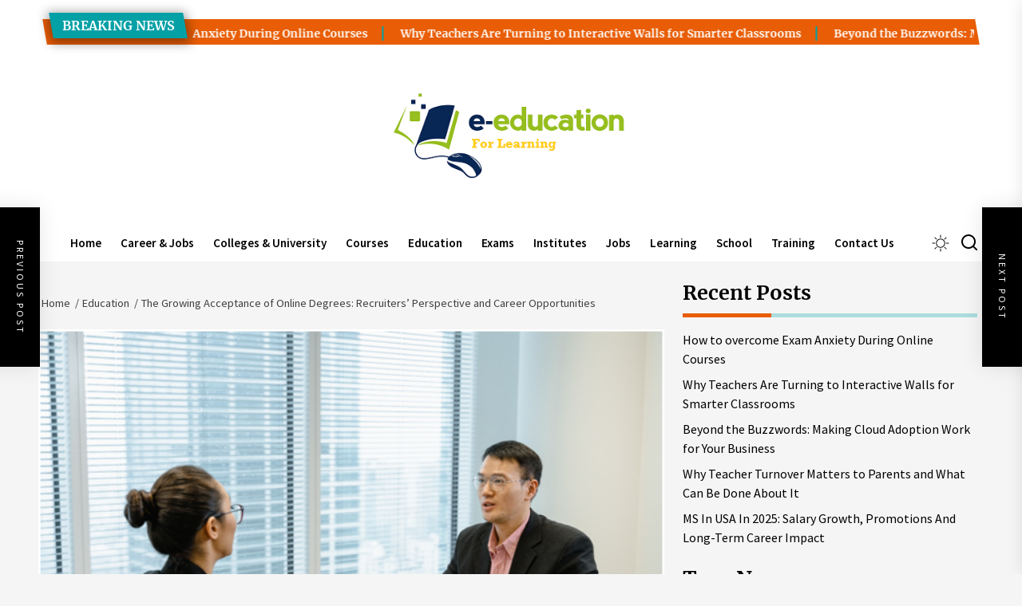

--- FILE ---
content_type: text/html; charset=UTF-8
request_url: https://educationforlearning.com/the-growing-acceptance-of-online-degrees-recruiters-perspective-and-career-opportunities/
body_size: 26366
content:
<!DOCTYPE html>
<html class="no-js" lang="en-US">

<head>
    <meta charset="UTF-8">
    <meta name="viewport" content="width=device-width, initial-scale=1">
    <link rel="profile" href="https://gmpg.org/xfn/11">
    <title>The Growing Acceptance of Online Degrees: Recruiters | Educationforlearning.com</title>
<meta name='robots' content='max-image-preview:large' />
	<style>img:is([sizes="auto" i], [sizes^="auto," i]) { contain-intrinsic-size: 3000px 1500px }</style>
	
<!-- All In One SEO Pack 3.7.1[218,321] -->
<meta name="description"  content="With online learning gaining popularity, recruiters have been more open to accepting such degrees. Read on to learn what your employers feel." />

<script type="application/ld+json" class="aioseop-schema">{"@context":"https://schema.org","@graph":[{"@type":"Organization","@id":"https://educationforlearning.com/#organization","url":"https://educationforlearning.com/","name":"","sameAs":[],"logo":{"@type":"ImageObject","@id":"https://educationforlearning.com/#logo","url":"https://educationforlearning.com/wp-content/uploads/2022/12/cropped-educationforlearning.png","caption":""},"image":{"@id":"https://educationforlearning.com/#logo"}},{"@type":"WebSite","@id":"https://educationforlearning.com/#website","url":"https://educationforlearning.com/","name":"","publisher":{"@id":"https://educationforlearning.com/#organization"},"potentialAction":{"@type":"SearchAction","target":"https://educationforlearning.com/?s={search_term_string}","query-input":"required name=search_term_string"}},{"@type":"WebPage","@id":"https://educationforlearning.com/the-growing-acceptance-of-online-degrees-recruiters-perspective-and-career-opportunities/#webpage","url":"https://educationforlearning.com/the-growing-acceptance-of-online-degrees-recruiters-perspective-and-career-opportunities/","inLanguage":"en-US","name":"The Growing Acceptance of Online Degrees: Recruiters' Perspective and Career Opportunities","isPartOf":{"@id":"https://educationforlearning.com/#website"},"breadcrumb":{"@id":"https://educationforlearning.com/the-growing-acceptance-of-online-degrees-recruiters-perspective-and-career-opportunities/#breadcrumblist"},"description":"With online learning gaining popularity, recruiters have been more open to accepting such degrees. Read on to learn what your employers feel.","image":{"@type":"ImageObject","@id":"https://educationforlearning.com/the-growing-acceptance-of-online-degrees-recruiters-perspective-and-career-opportunities/#primaryimage","url":"https://educationforlearning.com/wp-content/uploads/2023/09/The-Growing-Acceptance-of-Online-Degrees-Recruiters-Perspective-and-Career-Opportunities.png","width":606,"height":405},"primaryImageOfPage":{"@id":"https://educationforlearning.com/the-growing-acceptance-of-online-degrees-recruiters-perspective-and-career-opportunities/#primaryimage"},"datePublished":"2023-09-28T07:37:21+00:00","dateModified":"2023-10-02T07:50:26+00:00"},{"@type":"Article","@id":"https://educationforlearning.com/the-growing-acceptance-of-online-degrees-recruiters-perspective-and-career-opportunities/#article","isPartOf":{"@id":"https://educationforlearning.com/the-growing-acceptance-of-online-degrees-recruiters-perspective-and-career-opportunities/#webpage"},"author":{"@id":"https://educationforlearning.com/author/admin/#author"},"headline":"The Growing Acceptance of Online Degrees: Recruiters&#8217; Perspective and Career Opportunities","datePublished":"2023-09-28T07:37:21+00:00","dateModified":"2023-10-02T07:50:26+00:00","commentCount":0,"mainEntityOfPage":{"@id":"https://educationforlearning.com/the-growing-acceptance-of-online-degrees-recruiters-perspective-and-career-opportunities/#webpage"},"publisher":{"@id":"https://educationforlearning.com/#organization"},"articleSection":"Education","image":{"@type":"ImageObject","@id":"https://educationforlearning.com/the-growing-acceptance-of-online-degrees-recruiters-perspective-and-career-opportunities/#primaryimage","url":"https://educationforlearning.com/wp-content/uploads/2023/09/The-Growing-Acceptance-of-Online-Degrees-Recruiters-Perspective-and-Career-Opportunities.png","width":606,"height":405}},{"@type":"Person","@id":"https://educationforlearning.com/author/admin/#author","name":"admin","sameAs":[],"image":{"@type":"ImageObject","@id":"https://educationforlearning.com/#personlogo","url":"https://secure.gravatar.com/avatar/b9d7e9ea181ed517173a1ca2bf2a3ad26258f8740ca63cec0ced806cfd3d27f2?s=96&d=mm&r=g","width":96,"height":96,"caption":"admin"}},{"@type":"BreadcrumbList","@id":"https://educationforlearning.com/the-growing-acceptance-of-online-degrees-recruiters-perspective-and-career-opportunities/#breadcrumblist","itemListElement":[{"@type":"ListItem","position":1,"item":{"@type":"WebPage","@id":"https://educationforlearning.com/","url":"https://educationforlearning.com/","name":"Online Education Learning methods that how to learn | Educationforlearning.com"}},{"@type":"ListItem","position":2,"item":{"@type":"WebPage","@id":"https://educationforlearning.com/the-growing-acceptance-of-online-degrees-recruiters-perspective-and-career-opportunities/","url":"https://educationforlearning.com/the-growing-acceptance-of-online-degrees-recruiters-perspective-and-career-opportunities/","name":"The Growing Acceptance of Online Degrees: Recruiters' Perspective and Career Opportunities"}}]}]}</script>
<link rel="canonical" href="https://educationforlearning.com/the-growing-acceptance-of-online-degrees-recruiters-perspective-and-career-opportunities/" />
<!-- All In One SEO Pack -->
<link rel="alternate" type="application/rss+xml" title=" &raquo; Feed" href="https://educationforlearning.com/feed/" />
<link rel="alternate" type="application/rss+xml" title=" &raquo; Comments Feed" href="https://educationforlearning.com/comments/feed/" />
<link rel="alternate" type="application/rss+xml" title=" &raquo; The Growing Acceptance of Online Degrees: Recruiters&#8217; Perspective and Career Opportunities Comments Feed" href="https://educationforlearning.com/the-growing-acceptance-of-online-degrees-recruiters-perspective-and-career-opportunities/feed/" />
<script>
window._wpemojiSettings = {"baseUrl":"https:\/\/s.w.org\/images\/core\/emoji\/16.0.1\/72x72\/","ext":".png","svgUrl":"https:\/\/s.w.org\/images\/core\/emoji\/16.0.1\/svg\/","svgExt":".svg","source":{"concatemoji":"https:\/\/educationforlearning.com\/wp-includes\/js\/wp-emoji-release.min.js?ver=6.8.3"}};
/*! This file is auto-generated */
!function(s,n){var o,i,e;function c(e){try{var t={supportTests:e,timestamp:(new Date).valueOf()};sessionStorage.setItem(o,JSON.stringify(t))}catch(e){}}function p(e,t,n){e.clearRect(0,0,e.canvas.width,e.canvas.height),e.fillText(t,0,0);var t=new Uint32Array(e.getImageData(0,0,e.canvas.width,e.canvas.height).data),a=(e.clearRect(0,0,e.canvas.width,e.canvas.height),e.fillText(n,0,0),new Uint32Array(e.getImageData(0,0,e.canvas.width,e.canvas.height).data));return t.every(function(e,t){return e===a[t]})}function u(e,t){e.clearRect(0,0,e.canvas.width,e.canvas.height),e.fillText(t,0,0);for(var n=e.getImageData(16,16,1,1),a=0;a<n.data.length;a++)if(0!==n.data[a])return!1;return!0}function f(e,t,n,a){switch(t){case"flag":return n(e,"\ud83c\udff3\ufe0f\u200d\u26a7\ufe0f","\ud83c\udff3\ufe0f\u200b\u26a7\ufe0f")?!1:!n(e,"\ud83c\udde8\ud83c\uddf6","\ud83c\udde8\u200b\ud83c\uddf6")&&!n(e,"\ud83c\udff4\udb40\udc67\udb40\udc62\udb40\udc65\udb40\udc6e\udb40\udc67\udb40\udc7f","\ud83c\udff4\u200b\udb40\udc67\u200b\udb40\udc62\u200b\udb40\udc65\u200b\udb40\udc6e\u200b\udb40\udc67\u200b\udb40\udc7f");case"emoji":return!a(e,"\ud83e\udedf")}return!1}function g(e,t,n,a){var r="undefined"!=typeof WorkerGlobalScope&&self instanceof WorkerGlobalScope?new OffscreenCanvas(300,150):s.createElement("canvas"),o=r.getContext("2d",{willReadFrequently:!0}),i=(o.textBaseline="top",o.font="600 32px Arial",{});return e.forEach(function(e){i[e]=t(o,e,n,a)}),i}function t(e){var t=s.createElement("script");t.src=e,t.defer=!0,s.head.appendChild(t)}"undefined"!=typeof Promise&&(o="wpEmojiSettingsSupports",i=["flag","emoji"],n.supports={everything:!0,everythingExceptFlag:!0},e=new Promise(function(e){s.addEventListener("DOMContentLoaded",e,{once:!0})}),new Promise(function(t){var n=function(){try{var e=JSON.parse(sessionStorage.getItem(o));if("object"==typeof e&&"number"==typeof e.timestamp&&(new Date).valueOf()<e.timestamp+604800&&"object"==typeof e.supportTests)return e.supportTests}catch(e){}return null}();if(!n){if("undefined"!=typeof Worker&&"undefined"!=typeof OffscreenCanvas&&"undefined"!=typeof URL&&URL.createObjectURL&&"undefined"!=typeof Blob)try{var e="postMessage("+g.toString()+"("+[JSON.stringify(i),f.toString(),p.toString(),u.toString()].join(",")+"));",a=new Blob([e],{type:"text/javascript"}),r=new Worker(URL.createObjectURL(a),{name:"wpTestEmojiSupports"});return void(r.onmessage=function(e){c(n=e.data),r.terminate(),t(n)})}catch(e){}c(n=g(i,f,p,u))}t(n)}).then(function(e){for(var t in e)n.supports[t]=e[t],n.supports.everything=n.supports.everything&&n.supports[t],"flag"!==t&&(n.supports.everythingExceptFlag=n.supports.everythingExceptFlag&&n.supports[t]);n.supports.everythingExceptFlag=n.supports.everythingExceptFlag&&!n.supports.flag,n.DOMReady=!1,n.readyCallback=function(){n.DOMReady=!0}}).then(function(){return e}).then(function(){var e;n.supports.everything||(n.readyCallback(),(e=n.source||{}).concatemoji?t(e.concatemoji):e.wpemoji&&e.twemoji&&(t(e.twemoji),t(e.wpemoji)))}))}((window,document),window._wpemojiSettings);
</script>
		<style type="text/css">
			.epvc-eye {
				margin-right: 3px;
				width: 13px;
				display: inline-block;
				height: 13px;
				border: solid 1px #000;
				border-radius:  75% 15%;
				position: relative;
				transform: rotate(45deg);
			}
			.epvc-eye:before {
				content: '';
				display: block;
				position: absolute;
				width: 5px;
				height: 5px;
				border: solid 1px #000;
				border-radius: 50%;
				left: 3px;
				top: 3px;
			}
		</style>
	
<style id='wp-emoji-styles-inline-css'>

	img.wp-smiley, img.emoji {
		display: inline !important;
		border: none !important;
		box-shadow: none !important;
		height: 1em !important;
		width: 1em !important;
		margin: 0 0.07em !important;
		vertical-align: -0.1em !important;
		background: none !important;
		padding: 0 !important;
	}
</style>
<link rel='stylesheet' id='wp-block-library-css' href='https://educationforlearning.com/wp-includes/css/dist/block-library/style.min.css?ver=6.8.3' media='all' />
<style id='wp-block-library-theme-inline-css'>
.wp-block-audio :where(figcaption){color:#555;font-size:13px;text-align:center}.is-dark-theme .wp-block-audio :where(figcaption){color:#ffffffa6}.wp-block-audio{margin:0 0 1em}.wp-block-code{border:1px solid #ccc;border-radius:4px;font-family:Menlo,Consolas,monaco,monospace;padding:.8em 1em}.wp-block-embed :where(figcaption){color:#555;font-size:13px;text-align:center}.is-dark-theme .wp-block-embed :where(figcaption){color:#ffffffa6}.wp-block-embed{margin:0 0 1em}.blocks-gallery-caption{color:#555;font-size:13px;text-align:center}.is-dark-theme .blocks-gallery-caption{color:#ffffffa6}:root :where(.wp-block-image figcaption){color:#555;font-size:13px;text-align:center}.is-dark-theme :root :where(.wp-block-image figcaption){color:#ffffffa6}.wp-block-image{margin:0 0 1em}.wp-block-pullquote{border-bottom:4px solid;border-top:4px solid;color:currentColor;margin-bottom:1.75em}.wp-block-pullquote cite,.wp-block-pullquote footer,.wp-block-pullquote__citation{color:currentColor;font-size:.8125em;font-style:normal;text-transform:uppercase}.wp-block-quote{border-left:.25em solid;margin:0 0 1.75em;padding-left:1em}.wp-block-quote cite,.wp-block-quote footer{color:currentColor;font-size:.8125em;font-style:normal;position:relative}.wp-block-quote:where(.has-text-align-right){border-left:none;border-right:.25em solid;padding-left:0;padding-right:1em}.wp-block-quote:where(.has-text-align-center){border:none;padding-left:0}.wp-block-quote.is-large,.wp-block-quote.is-style-large,.wp-block-quote:where(.is-style-plain){border:none}.wp-block-search .wp-block-search__label{font-weight:700}.wp-block-search__button{border:1px solid #ccc;padding:.375em .625em}:where(.wp-block-group.has-background){padding:1.25em 2.375em}.wp-block-separator.has-css-opacity{opacity:.4}.wp-block-separator{border:none;border-bottom:2px solid;margin-left:auto;margin-right:auto}.wp-block-separator.has-alpha-channel-opacity{opacity:1}.wp-block-separator:not(.is-style-wide):not(.is-style-dots){width:100px}.wp-block-separator.has-background:not(.is-style-dots){border-bottom:none;height:1px}.wp-block-separator.has-background:not(.is-style-wide):not(.is-style-dots){height:2px}.wp-block-table{margin:0 0 1em}.wp-block-table td,.wp-block-table th{word-break:normal}.wp-block-table :where(figcaption){color:#555;font-size:13px;text-align:center}.is-dark-theme .wp-block-table :where(figcaption){color:#ffffffa6}.wp-block-video :where(figcaption){color:#555;font-size:13px;text-align:center}.is-dark-theme .wp-block-video :where(figcaption){color:#ffffffa6}.wp-block-video{margin:0 0 1em}:root :where(.wp-block-template-part.has-background){margin-bottom:0;margin-top:0;padding:1.25em 2.375em}
</style>
<style id='classic-theme-styles-inline-css'>
/*! This file is auto-generated */
.wp-block-button__link{color:#fff;background-color:#32373c;border-radius:9999px;box-shadow:none;text-decoration:none;padding:calc(.667em + 2px) calc(1.333em + 2px);font-size:1.125em}.wp-block-file__button{background:#32373c;color:#fff;text-decoration:none}
</style>
<style id='global-styles-inline-css'>
:root{--wp--preset--aspect-ratio--square: 1;--wp--preset--aspect-ratio--4-3: 4/3;--wp--preset--aspect-ratio--3-4: 3/4;--wp--preset--aspect-ratio--3-2: 3/2;--wp--preset--aspect-ratio--2-3: 2/3;--wp--preset--aspect-ratio--16-9: 16/9;--wp--preset--aspect-ratio--9-16: 9/16;--wp--preset--color--black: #000000;--wp--preset--color--cyan-bluish-gray: #abb8c3;--wp--preset--color--white: #ffffff;--wp--preset--color--pale-pink: #f78da7;--wp--preset--color--vivid-red: #cf2e2e;--wp--preset--color--luminous-vivid-orange: #ff6900;--wp--preset--color--luminous-vivid-amber: #fcb900;--wp--preset--color--light-green-cyan: #7bdcb5;--wp--preset--color--vivid-green-cyan: #00d084;--wp--preset--color--pale-cyan-blue: #8ed1fc;--wp--preset--color--vivid-cyan-blue: #0693e3;--wp--preset--color--vivid-purple: #9b51e0;--wp--preset--gradient--vivid-cyan-blue-to-vivid-purple: linear-gradient(135deg,rgba(6,147,227,1) 0%,rgb(155,81,224) 100%);--wp--preset--gradient--light-green-cyan-to-vivid-green-cyan: linear-gradient(135deg,rgb(122,220,180) 0%,rgb(0,208,130) 100%);--wp--preset--gradient--luminous-vivid-amber-to-luminous-vivid-orange: linear-gradient(135deg,rgba(252,185,0,1) 0%,rgba(255,105,0,1) 100%);--wp--preset--gradient--luminous-vivid-orange-to-vivid-red: linear-gradient(135deg,rgba(255,105,0,1) 0%,rgb(207,46,46) 100%);--wp--preset--gradient--very-light-gray-to-cyan-bluish-gray: linear-gradient(135deg,rgb(238,238,238) 0%,rgb(169,184,195) 100%);--wp--preset--gradient--cool-to-warm-spectrum: linear-gradient(135deg,rgb(74,234,220) 0%,rgb(151,120,209) 20%,rgb(207,42,186) 40%,rgb(238,44,130) 60%,rgb(251,105,98) 80%,rgb(254,248,76) 100%);--wp--preset--gradient--blush-light-purple: linear-gradient(135deg,rgb(255,206,236) 0%,rgb(152,150,240) 100%);--wp--preset--gradient--blush-bordeaux: linear-gradient(135deg,rgb(254,205,165) 0%,rgb(254,45,45) 50%,rgb(107,0,62) 100%);--wp--preset--gradient--luminous-dusk: linear-gradient(135deg,rgb(255,203,112) 0%,rgb(199,81,192) 50%,rgb(65,88,208) 100%);--wp--preset--gradient--pale-ocean: linear-gradient(135deg,rgb(255,245,203) 0%,rgb(182,227,212) 50%,rgb(51,167,181) 100%);--wp--preset--gradient--electric-grass: linear-gradient(135deg,rgb(202,248,128) 0%,rgb(113,206,126) 100%);--wp--preset--gradient--midnight: linear-gradient(135deg,rgb(2,3,129) 0%,rgb(40,116,252) 100%);--wp--preset--font-size--small: 13px;--wp--preset--font-size--medium: 20px;--wp--preset--font-size--large: 36px;--wp--preset--font-size--x-large: 42px;--wp--preset--spacing--20: 0.44rem;--wp--preset--spacing--30: 0.67rem;--wp--preset--spacing--40: 1rem;--wp--preset--spacing--50: 1.5rem;--wp--preset--spacing--60: 2.25rem;--wp--preset--spacing--70: 3.38rem;--wp--preset--spacing--80: 5.06rem;--wp--preset--shadow--natural: 6px 6px 9px rgba(0, 0, 0, 0.2);--wp--preset--shadow--deep: 12px 12px 50px rgba(0, 0, 0, 0.4);--wp--preset--shadow--sharp: 6px 6px 0px rgba(0, 0, 0, 0.2);--wp--preset--shadow--outlined: 6px 6px 0px -3px rgba(255, 255, 255, 1), 6px 6px rgba(0, 0, 0, 1);--wp--preset--shadow--crisp: 6px 6px 0px rgba(0, 0, 0, 1);}:where(.is-layout-flex){gap: 0.5em;}:where(.is-layout-grid){gap: 0.5em;}body .is-layout-flex{display: flex;}.is-layout-flex{flex-wrap: wrap;align-items: center;}.is-layout-flex > :is(*, div){margin: 0;}body .is-layout-grid{display: grid;}.is-layout-grid > :is(*, div){margin: 0;}:where(.wp-block-columns.is-layout-flex){gap: 2em;}:where(.wp-block-columns.is-layout-grid){gap: 2em;}:where(.wp-block-post-template.is-layout-flex){gap: 1.25em;}:where(.wp-block-post-template.is-layout-grid){gap: 1.25em;}.has-black-color{color: var(--wp--preset--color--black) !important;}.has-cyan-bluish-gray-color{color: var(--wp--preset--color--cyan-bluish-gray) !important;}.has-white-color{color: var(--wp--preset--color--white) !important;}.has-pale-pink-color{color: var(--wp--preset--color--pale-pink) !important;}.has-vivid-red-color{color: var(--wp--preset--color--vivid-red) !important;}.has-luminous-vivid-orange-color{color: var(--wp--preset--color--luminous-vivid-orange) !important;}.has-luminous-vivid-amber-color{color: var(--wp--preset--color--luminous-vivid-amber) !important;}.has-light-green-cyan-color{color: var(--wp--preset--color--light-green-cyan) !important;}.has-vivid-green-cyan-color{color: var(--wp--preset--color--vivid-green-cyan) !important;}.has-pale-cyan-blue-color{color: var(--wp--preset--color--pale-cyan-blue) !important;}.has-vivid-cyan-blue-color{color: var(--wp--preset--color--vivid-cyan-blue) !important;}.has-vivid-purple-color{color: var(--wp--preset--color--vivid-purple) !important;}.has-black-background-color{background-color: var(--wp--preset--color--black) !important;}.has-cyan-bluish-gray-background-color{background-color: var(--wp--preset--color--cyan-bluish-gray) !important;}.has-white-background-color{background-color: var(--wp--preset--color--white) !important;}.has-pale-pink-background-color{background-color: var(--wp--preset--color--pale-pink) !important;}.has-vivid-red-background-color{background-color: var(--wp--preset--color--vivid-red) !important;}.has-luminous-vivid-orange-background-color{background-color: var(--wp--preset--color--luminous-vivid-orange) !important;}.has-luminous-vivid-amber-background-color{background-color: var(--wp--preset--color--luminous-vivid-amber) !important;}.has-light-green-cyan-background-color{background-color: var(--wp--preset--color--light-green-cyan) !important;}.has-vivid-green-cyan-background-color{background-color: var(--wp--preset--color--vivid-green-cyan) !important;}.has-pale-cyan-blue-background-color{background-color: var(--wp--preset--color--pale-cyan-blue) !important;}.has-vivid-cyan-blue-background-color{background-color: var(--wp--preset--color--vivid-cyan-blue) !important;}.has-vivid-purple-background-color{background-color: var(--wp--preset--color--vivid-purple) !important;}.has-black-border-color{border-color: var(--wp--preset--color--black) !important;}.has-cyan-bluish-gray-border-color{border-color: var(--wp--preset--color--cyan-bluish-gray) !important;}.has-white-border-color{border-color: var(--wp--preset--color--white) !important;}.has-pale-pink-border-color{border-color: var(--wp--preset--color--pale-pink) !important;}.has-vivid-red-border-color{border-color: var(--wp--preset--color--vivid-red) !important;}.has-luminous-vivid-orange-border-color{border-color: var(--wp--preset--color--luminous-vivid-orange) !important;}.has-luminous-vivid-amber-border-color{border-color: var(--wp--preset--color--luminous-vivid-amber) !important;}.has-light-green-cyan-border-color{border-color: var(--wp--preset--color--light-green-cyan) !important;}.has-vivid-green-cyan-border-color{border-color: var(--wp--preset--color--vivid-green-cyan) !important;}.has-pale-cyan-blue-border-color{border-color: var(--wp--preset--color--pale-cyan-blue) !important;}.has-vivid-cyan-blue-border-color{border-color: var(--wp--preset--color--vivid-cyan-blue) !important;}.has-vivid-purple-border-color{border-color: var(--wp--preset--color--vivid-purple) !important;}.has-vivid-cyan-blue-to-vivid-purple-gradient-background{background: var(--wp--preset--gradient--vivid-cyan-blue-to-vivid-purple) !important;}.has-light-green-cyan-to-vivid-green-cyan-gradient-background{background: var(--wp--preset--gradient--light-green-cyan-to-vivid-green-cyan) !important;}.has-luminous-vivid-amber-to-luminous-vivid-orange-gradient-background{background: var(--wp--preset--gradient--luminous-vivid-amber-to-luminous-vivid-orange) !important;}.has-luminous-vivid-orange-to-vivid-red-gradient-background{background: var(--wp--preset--gradient--luminous-vivid-orange-to-vivid-red) !important;}.has-very-light-gray-to-cyan-bluish-gray-gradient-background{background: var(--wp--preset--gradient--very-light-gray-to-cyan-bluish-gray) !important;}.has-cool-to-warm-spectrum-gradient-background{background: var(--wp--preset--gradient--cool-to-warm-spectrum) !important;}.has-blush-light-purple-gradient-background{background: var(--wp--preset--gradient--blush-light-purple) !important;}.has-blush-bordeaux-gradient-background{background: var(--wp--preset--gradient--blush-bordeaux) !important;}.has-luminous-dusk-gradient-background{background: var(--wp--preset--gradient--luminous-dusk) !important;}.has-pale-ocean-gradient-background{background: var(--wp--preset--gradient--pale-ocean) !important;}.has-electric-grass-gradient-background{background: var(--wp--preset--gradient--electric-grass) !important;}.has-midnight-gradient-background{background: var(--wp--preset--gradient--midnight) !important;}.has-small-font-size{font-size: var(--wp--preset--font-size--small) !important;}.has-medium-font-size{font-size: var(--wp--preset--font-size--medium) !important;}.has-large-font-size{font-size: var(--wp--preset--font-size--large) !important;}.has-x-large-font-size{font-size: var(--wp--preset--font-size--x-large) !important;}
:where(.wp-block-post-template.is-layout-flex){gap: 1.25em;}:where(.wp-block-post-template.is-layout-grid){gap: 1.25em;}
:where(.wp-block-columns.is-layout-flex){gap: 2em;}:where(.wp-block-columns.is-layout-grid){gap: 2em;}
:root :where(.wp-block-pullquote){font-size: 1.5em;line-height: 1.6;}
</style>
<link rel='stylesheet' id='dashicons-css' href='https://educationforlearning.com/wp-includes/css/dashicons.min.css?ver=6.8.3' media='all' />
<link rel='stylesheet' id='admin-bar-css' href='https://educationforlearning.com/wp-includes/css/admin-bar.min.css?ver=6.8.3' media='all' />
<style id='admin-bar-inline-css'>

    /* Hide CanvasJS credits for P404 charts specifically */
    #p404RedirectChart .canvasjs-chart-credit {
        display: none !important;
    }
    
    #p404RedirectChart canvas {
        border-radius: 6px;
    }

    .p404-redirect-adminbar-weekly-title {
        font-weight: bold;
        font-size: 14px;
        color: #fff;
        margin-bottom: 6px;
    }

    #wpadminbar #wp-admin-bar-p404_free_top_button .ab-icon:before {
        content: "\f103";
        color: #dc3545;
        top: 3px;
    }
    
    #wp-admin-bar-p404_free_top_button .ab-item {
        min-width: 80px !important;
        padding: 0px !important;
    }
    
    /* Ensure proper positioning and z-index for P404 dropdown */
    .p404-redirect-adminbar-dropdown-wrap { 
        min-width: 0; 
        padding: 0;
        position: static !important;
    }
    
    #wpadminbar #wp-admin-bar-p404_free_top_button_dropdown {
        position: static !important;
    }
    
    #wpadminbar #wp-admin-bar-p404_free_top_button_dropdown .ab-item {
        padding: 0 !important;
        margin: 0 !important;
    }
    
    .p404-redirect-dropdown-container {
        min-width: 340px;
        padding: 18px 18px 12px 18px;
        background: #23282d !important;
        color: #fff;
        border-radius: 12px;
        box-shadow: 0 8px 32px rgba(0,0,0,0.25);
        margin-top: 10px;
        position: relative !important;
        z-index: 999999 !important;
        display: block !important;
        border: 1px solid #444;
    }
    
    /* Ensure P404 dropdown appears on hover */
    #wpadminbar #wp-admin-bar-p404_free_top_button .p404-redirect-dropdown-container { 
        display: none !important;
    }
    
    #wpadminbar #wp-admin-bar-p404_free_top_button:hover .p404-redirect-dropdown-container { 
        display: block !important;
    }
    
    #wpadminbar #wp-admin-bar-p404_free_top_button:hover #wp-admin-bar-p404_free_top_button_dropdown .p404-redirect-dropdown-container {
        display: block !important;
    }
    
    .p404-redirect-card {
        background: #2c3338;
        border-radius: 8px;
        padding: 18px 18px 12px 18px;
        box-shadow: 0 2px 8px rgba(0,0,0,0.07);
        display: flex;
        flex-direction: column;
        align-items: flex-start;
        border: 1px solid #444;
    }
    
    .p404-redirect-btn {
        display: inline-block;
        background: #dc3545;
        color: #fff !important;
        font-weight: bold;
        padding: 5px 22px;
        border-radius: 8px;
        text-decoration: none;
        font-size: 17px;
        transition: background 0.2s, box-shadow 0.2s;
        margin-top: 8px;
        box-shadow: 0 2px 8px rgba(220,53,69,0.15);
        text-align: center;
        line-height: 1.6;
    }
    
    .p404-redirect-btn:hover {
        background: #c82333;
        color: #fff !important;
        box-shadow: 0 4px 16px rgba(220,53,69,0.25);
    }
    
    /* Prevent conflicts with other admin bar dropdowns */
    #wpadminbar .ab-top-menu > li:hover > .ab-item,
    #wpadminbar .ab-top-menu > li.hover > .ab-item {
        z-index: auto;
    }
    
    #wpadminbar #wp-admin-bar-p404_free_top_button:hover > .ab-item {
        z-index: 999998 !important;
    }
    
</style>
<link rel='stylesheet' id='maglux-google-fonts-css' href='https://educationforlearning.com/wp-content/fonts/c76b9f2a8cb56957e2d8d9eb82b41705.css?ver=1.1.2' media='all' />
<link rel='stylesheet' id='sidr-nav-css' href='https://educationforlearning.com/wp-content/themes/maglux/assets/lib/sidr/css/jquery.sidr.dark.css?ver=6.8.3' media='all' />
<link rel='stylesheet' id='slick-css' href='https://educationforlearning.com/wp-content/themes/maglux/assets/lib/slick/css/slick.min.css?ver=6.8.3' media='all' />
<link rel='stylesheet' id='maglux-style-css' href='https://educationforlearning.com/wp-content/themes/maglux/style.css?ver=1.1.2' media='all' />
<script src="https://educationforlearning.com/wp-includes/js/jquery/jquery.min.js?ver=3.7.1" id="jquery-core-js"></script>
<script src="https://educationforlearning.com/wp-includes/js/jquery/jquery-migrate.min.js?ver=3.4.1" id="jquery-migrate-js"></script>
<link rel="https://api.w.org/" href="https://educationforlearning.com/wp-json/" /><link rel="alternate" title="JSON" type="application/json" href="https://educationforlearning.com/wp-json/wp/v2/posts/138" /><link rel="EditURI" type="application/rsd+xml" title="RSD" href="https://educationforlearning.com/xmlrpc.php?rsd" />
<meta name="generator" content="WordPress 6.8.3" />
<link rel='shortlink' href='https://educationforlearning.com/?p=138' />
<link rel="alternate" title="oEmbed (JSON)" type="application/json+oembed" href="https://educationforlearning.com/wp-json/oembed/1.0/embed?url=https%3A%2F%2Feducationforlearning.com%2Fthe-growing-acceptance-of-online-degrees-recruiters-perspective-and-career-opportunities%2F" />
<link rel="alternate" title="oEmbed (XML)" type="text/xml+oembed" href="https://educationforlearning.com/wp-json/oembed/1.0/embed?url=https%3A%2F%2Feducationforlearning.com%2Fthe-growing-acceptance-of-online-degrees-recruiters-perspective-and-career-opportunities%2F&#038;format=xml" />
<!-- MagenetMonetization V: 1.0.29.3--><!-- MagenetMonetization 1 --><!-- MagenetMonetization 1.1 -->
		<script>document.documentElement.className = document.documentElement.className.replace( 'no-js', 'js' );</script>
	
	<link rel="icon" href="https://educationforlearning.com/wp-content/uploads/2022/12/cropped-educationforlearning-1-32x32.png" sizes="32x32" />
<link rel="icon" href="https://educationforlearning.com/wp-content/uploads/2022/12/cropped-educationforlearning-1-192x192.png" sizes="192x192" />
<link rel="apple-touch-icon" href="https://educationforlearning.com/wp-content/uploads/2022/12/cropped-educationforlearning-1-180x180.png" />
<meta name="msapplication-TileImage" content="https://educationforlearning.com/wp-content/uploads/2022/12/cropped-educationforlearning-1-270x270.png" />
<style type='text/css' media='all'>
    .site-logo .custom-logo-link{
    max-width:  300px;
    }

    @media (min-width: 1200px) {
    .header-titles .custom-logo-name{
        font-size: 52px;
        }
    }

    .custom-background .theme-block .theme-block-title .block-title,
    .custom-background .widget .widget-title,
    .custom-background .sidr,
    .custom-background .header-searchbar-inner,
    .custom-background .offcanvas-wraper,
    .custom-background .booster-block .be-author-details .be-author-wrapper,
    .custom-background .theme-block .theme-block-title .block-title,
    .custom-background .widget .widget-title{
    background-color: #;
    }
    </style>	<meta name="adxom-verification" content="1gnitsoptseugdiap323234519c40de54590ed04c9154">
<meta name="spr-verification" content="bd664e18248f94e" />
</head>

<body class="wp-singular post-template-default single single-post postid-138 single-format-standard wp-custom-logo wp-embed-responsive wp-theme-maglux right-sidebar twp-single-full">


<div id="page" class="hfeed site">
    <a class="skip-link screen-reader-text" href="#content">Skip to the content</a>
            

    
    

<header id="site-header" class="theme-header data-bg  data-bg-fixed header-bg-3 " data-background="https://educationforlearning.com/wp-content/uploads/2022/12/cropped-white.jpg" role="banner">
    
    <div class="theme-ticker theme-block">
        <div class="wrapper">
            <div class="column-row">
                <div class="column column-12">
                    
            <div class="header-news-ticker hide-no-js">
                <div class="ticker-item-left">
                    
                        <div class="theme-ticker-title">
                            Breaking News                        </div>

                    
                </div>

                <div class="ticker-item-right">
                    <div class="theme-ticker-area" dir="ltr">
                        

                            <div class="ticker-slides theme-ticker-slides theme-ticker-slides-left" data-direction="left">

                                
                                    <div class="ticker-item">
                                        <h3 class="entry-title entry-title-xsmall">
                                            <a href="https://educationforlearning.com/how-to-overcome-exam-anxiety-during-online-courses/" tabindex="0" rel="bookmark" title="How to overcome Exam Anxiety During Online Courses">
                                                How to overcome Exam Anxiety During Online Courses                                            </a>
                                        </h3>
                                    </div>

                                
                                    <div class="ticker-item">
                                        <h3 class="entry-title entry-title-xsmall">
                                            <a href="https://educationforlearning.com/why-teachers-are-turning-to-interactive-walls-for-smarter-classrooms/" tabindex="0" rel="bookmark" title="Why Teachers Are Turning to Interactive Walls for Smarter Classrooms">
                                                Why Teachers Are Turning to Interactive Walls for Smarter Classrooms                                            </a>
                                        </h3>
                                    </div>

                                
                                    <div class="ticker-item">
                                        <h3 class="entry-title entry-title-xsmall">
                                            <a href="https://educationforlearning.com/beyond-the-buzzwords-making-cloud-adoption-work-for-your-business/" tabindex="0" rel="bookmark" title="Beyond the Buzzwords: Making Cloud Adoption Work for Your Business">
                                                Beyond the Buzzwords: Making Cloud Adoption Work for Your Business                                            </a>
                                        </h3>
                                    </div>

                                
                                    <div class="ticker-item">
                                        <h3 class="entry-title entry-title-xsmall">
                                            <a href="https://educationforlearning.com/why-teacher-turnover-matters-to-parents-and-what-can-be-done-about-it/" tabindex="0" rel="bookmark" title="Why Teacher Turnover Matters to Parents and What Can Be Done About It">
                                                Why Teacher Turnover Matters to Parents and What Can Be Done About It                                            </a>
                                        </h3>
                                    </div>

                                
                                    <div class="ticker-item">
                                        <h3 class="entry-title entry-title-xsmall">
                                            <a href="https://educationforlearning.com/ms-in-usa-in-2025-salary-growth-promotions-and-long-term-career-impact/" tabindex="0" rel="bookmark" title="MS In USA In 2025: Salary Growth, Promotions And Long-Term Career Impact">
                                                MS In USA In 2025: Salary Growth, Promotions And Long-Term Career Impact                                            </a>
                                        </h3>
                                    </div>

                                
                                    <div class="ticker-item">
                                        <h3 class="entry-title entry-title-xsmall">
                                            <a href="https://educationforlearning.com/the-importance-of-consent-education-and-how-to-teach-it-effectively/" tabindex="0" rel="bookmark" title="The Importance of Consent Education and How to Teach It Effectively">
                                                The Importance of Consent Education and How to Teach It Effectively                                            </a>
                                        </h3>
                                    </div>

                                
                                    <div class="ticker-item">
                                        <h3 class="entry-title entry-title-xsmall">
                                            <a href="https://educationforlearning.com/commerce-without-maths-scope-best-courses-after-12th-for-a-rewarding-career/" tabindex="0" rel="bookmark" title="Commerce Without Maths Scope: Best Courses After 12th For A Rewarding Career">
                                                Commerce Without Maths Scope: Best Courses After 12th For A Rewarding Career                                            </a>
                                        </h3>
                                    </div>

                                
                                    <div class="ticker-item">
                                        <h3 class="entry-title entry-title-xsmall">
                                            <a href="https://educationforlearning.com/financial-and-operational-costs-of-leadership-instability/" tabindex="0" rel="bookmark" title="Financial and Operational Costs of Leadership Instability">
                                                Financial and Operational Costs of Leadership Instability                                            </a>
                                        </h3>
                                    </div>

                                
                                    <div class="ticker-item">
                                        <h3 class="entry-title entry-title-xsmall">
                                            <a href="https://educationforlearning.com/10-life-skills-every-child-with-special-needs-should-learn/" tabindex="0" rel="bookmark" title="10 Life Skills Every Child with Special Needs Should Learn">
                                                10 Life Skills Every Child with Special Needs Should Learn                                            </a>
                                        </h3>
                                    </div>

                                
                                    <div class="ticker-item">
                                        <h3 class="entry-title entry-title-xsmall">
                                            <a href="https://educationforlearning.com/urban-or-rural-areas-where-should-you-teach-english/" tabindex="0" rel="bookmark" title="Urban or Rural Areas- Where Should You Teach English?">
                                                Urban or Rural Areas- Where Should You Teach English?                                            </a>
                                        </h3>
                                    </div>

                                
                            </div>
                                            </div>
                </div>
            </div>

                        </div>
            </div>
        </div>
    </div>

    <div class="header-topbar">
        <div class="wrapper header-wrapper">
            <div class="header-item header-item-left">
                            </div>
            <div class="header-item header-item-center">
                <div class="header-titles">
                    <div class="site-logo site-branding"><a href="https://educationforlearning.com/" class="custom-logo-link" rel="home"><img width="348" height="141" src="https://educationforlearning.com/wp-content/uploads/2022/12/cropped-educationforlearning.png" class="custom-logo" alt="" decoding="async" srcset="https://educationforlearning.com/wp-content/uploads/2022/12/cropped-educationforlearning.png 348w, https://educationforlearning.com/wp-content/uploads/2022/12/cropped-educationforlearning-300x122.png 300w" sizes="(max-width: 348px) 100vw, 348px" /></a><span class="screen-reader-text"></span><a href="https://educationforlearning.com/" class="custom-logo-name"></a></div>                </div>
            </div>
            <div class="header-item header-item-right">
                                            </div>
        </div>
    </div>
    <div id="theme-navigation" class="header-navbar">
        <div class="wrapper header-wrapper no-item-left">
            
            <div class="header-item header-item-center">
                <div class="site-navigation">
                    <nav class="primary-menu-wrapper" aria-label="Horizontal" role="navigation">
                        <ul class="primary-menu theme-menu">
                            <li id=menu-item-53 class="menu-item menu-item-type-custom menu-item-object-custom menu-item-home menu-item-53"><a href="https://educationforlearning.com/">Home</a></li><li id=menu-item-54 class="menu-item menu-item-type-taxonomy menu-item-object-category menu-item-54"><a href="https://educationforlearning.com/category/career-jobs/">Career &amp; Jobs</a></li><li id=menu-item-55 class="menu-item menu-item-type-taxonomy menu-item-object-category menu-item-55"><a href="https://educationforlearning.com/category/colleges-university/">Colleges &amp; University</a></li><li id=menu-item-56 class="menu-item menu-item-type-taxonomy menu-item-object-category menu-item-56"><a href="https://educationforlearning.com/category/courses/">Courses</a></li><li id=menu-item-57 class="menu-item menu-item-type-taxonomy menu-item-object-category current-post-ancestor current-menu-parent current-post-parent menu-item-57"><a href="https://educationforlearning.com/category/education/">Education</a></li><li id=menu-item-58 class="menu-item menu-item-type-taxonomy menu-item-object-category menu-item-58"><a href="https://educationforlearning.com/category/exams/">Exams</a></li><li id=menu-item-59 class="menu-item menu-item-type-taxonomy menu-item-object-category menu-item-59"><a href="https://educationforlearning.com/category/institutes/">Institutes</a></li><li id=menu-item-60 class="menu-item menu-item-type-taxonomy menu-item-object-category menu-item-60"><a href="https://educationforlearning.com/category/jobs/">Jobs</a></li><li id=menu-item-61 class="menu-item menu-item-type-taxonomy menu-item-object-category menu-item-61"><a href="https://educationforlearning.com/category/learning/">Learning</a></li><li id=menu-item-62 class="menu-item menu-item-type-taxonomy menu-item-object-category menu-item-62"><a href="https://educationforlearning.com/category/school/">School</a></li><li id=menu-item-63 class="menu-item menu-item-type-taxonomy menu-item-object-category menu-item-63"><a href="https://educationforlearning.com/category/training/">Training</a></li><li id=menu-item-274 class="menu-item menu-item-type-post_type menu-item-object-page menu-item-274"><a href="https://educationforlearning.com/contact-us/">Contact Us</a></li>                        </ul>
                    </nav>
                </div>
                <div class="header-titles">
                    <div class="site-logo site-branding"><a href="https://educationforlearning.com/" class="custom-logo-link" rel="home"><img width="348" height="141" src="https://educationforlearning.com/wp-content/uploads/2022/12/cropped-educationforlearning.png" class="custom-logo" alt="" decoding="async" srcset="https://educationforlearning.com/wp-content/uploads/2022/12/cropped-educationforlearning.png 348w, https://educationforlearning.com/wp-content/uploads/2022/12/cropped-educationforlearning-300x122.png 300w" sizes="(max-width: 348px) 100vw, 348px" /></a><span class="screen-reader-text"></span><a href="https://educationforlearning.com/" class="custom-logo-name"></a></div>                </div>
            </div>
            <div class="header-item header-item-right">
                        <div class="navbar-controls hide-no-js">

            <button type="button" class="navbar-control theme-colormode-switcher">
                <span class="navbar-control-trigger" tabindex="-1">
                    <span class="mode-icon-change"></span>
                </span>
            </button>

            <button type="button" class="navbar-control navbar-control-search">
                <span class="navbar-control-trigger" tabindex="-1"><svg class="svg-icon" aria-hidden="true" role="img" focusable="false" xmlns="http://www.w3.org/2000/svg" width="18" height="18" viewBox="0 0 20 20"><path fill="currentColor" d="M1148.0319,95.6176858 L1151.70711,99.2928932 C1152.09763,99.6834175 1152.09763,100.316582 1151.70711,100.707107 C1151.31658,101.097631 1150.68342,101.097631 1150.29289,100.707107 L1146.61769,97.0318993 C1145.07801,98.2635271 1143.12501,99 1141,99 C1136.02944,99 1132,94.9705627 1132,90 C1132,85.0294372 1136.02944,81 1141,81 C1145.97056,81 1150,85.0294372 1150,90 C1150,92.1250137 1149.26353,94.078015 1148.0319,95.6176858 Z M1146.04139,94.8563911 C1147.25418,93.5976949 1148,91.8859456 1148,90 C1148,86.1340067 1144.86599,83 1141,83 C1137.13401,83 1134,86.1340067 1134,90 C1134,93.8659933 1137.13401,97 1141,97 C1142.88595,97 1144.59769,96.2541764 1145.85639,95.0413859 C1145.88271,95.0071586 1145.91154,94.9742441 1145.94289,94.9428932 C1145.97424,94.9115423 1146.00716,94.8827083 1146.04139,94.8563911 Z" transform="translate(-1132 -81)" /></svg></span>
            </button>

            <button type="button" class="navbar-control navbar-control-offcanvas">
                <span class="navbar-control-trigger" tabindex="-1">
                    <span class="navbar-control-info">
                        <span class="navbar-control-label">
                            Menu                        </span>
                        <span class="navbar-control-icon">
                            <svg class="svg-icon" aria-hidden="true" role="img" focusable="false" xmlns="http://www.w3.org/2000/svg" width="20" height="20" viewBox="0 0 20 20"><path fill="currentColor" d="M1 3v2h18V3zm0 8h18V9H1zm0 6h18v-2H1z" /></svg>                        </span>
                    </span>
                </span>
            </button>

        </div>

                    </div>
        </div>
    </div>
</header>
    
    <div id="content" class="site-content">
    <div class="theme-block theme-block-single">

        <div id="primary" class="content-area">
            <main id="main" class="site-main " role="main">

                <div class="entry-breadcrumb"><nav role="navigation" aria-label="Breadcrumbs" class="breadcrumb-trail breadcrumbs" itemprop="breadcrumb"><ul class="trail-items" itemscope itemtype="http://schema.org/BreadcrumbList"><meta name="numberOfItems" content="3" /><meta name="itemListOrder" content="Ascending" /><li itemprop="itemListElement" itemscope itemtype="http://schema.org/ListItem" class="trail-item trail-begin"><a href="https://educationforlearning.com/" rel="home" itemprop="item"><span itemprop="name">Home</span></a><meta itemprop="position" content="1" /></li><li itemprop="itemListElement" itemscope itemtype="http://schema.org/ListItem" class="trail-item"><a href="https://educationforlearning.com/category/education/" itemprop="item"><span itemprop="name">Education</span></a><meta itemprop="position" content="2" /></li><li itemprop="itemListElement" itemscope itemtype="http://schema.org/ListItem" class="trail-item trail-end"><a href="https://educationforlearning.com/the-growing-acceptance-of-online-degrees-recruiters-perspective-and-career-opportunities/" itemprop="item"><span itemprop="name">The Growing Acceptance of Online Degrees: Recruiters&#8217; Perspective and Career Opportunities</span></a><meta itemprop="position" content="3" /></li></ul></nav>
        </div>
                    <div class="article-wraper single-layout  single-layout-default">

                        
<article id="post-138" class="post-138 post type-post status-publish format-standard has-post-thumbnail hentry category-education"> 

	
		<div class="post-thumbnail">

			                <img width="606" height="405" src="https://educationforlearning.com/wp-content/uploads/2023/09/The-Growing-Acceptance-of-Online-Degrees-Recruiters-Perspective-and-Career-Opportunities.png" class="attachment-post-thumbnail size-post-thumbnail wp-post-image" alt="Growing Acceptance of Online Degrees" decoding="async" fetchpriority="high" srcset="https://educationforlearning.com/wp-content/uploads/2023/09/The-Growing-Acceptance-of-Online-Degrees-Recruiters-Perspective-and-Career-Opportunities.png 606w, https://educationforlearning.com/wp-content/uploads/2023/09/The-Growing-Acceptance-of-Online-Degrees-Recruiters-Perspective-and-Career-Opportunities-300x200.png 300w" sizes="(max-width: 606px) 100vw, 606px" />        			
		</div>

	
		<header class="entry-header">

			
				<div class="entry-meta">

					<div class="entry-meta-item entry-meta-categories">
                            <a href="https://educationforlearning.com/category/education/"  rel="category tag">
                               Education                            </a>

                        </div>
				</div>

			
			<h1 class="entry-title entry-title-large">

	            The Growing Acceptance of Online Degrees: Recruiters&#8217; Perspective and Career Opportunities
	        </h1>

		</header>

	
		<div class="entry-meta">

			<div class="entry-meta-item entry-meta-byline"> <a class="url fn n" href="https://educationforlearning.com/author/admin/">admin</a></div><div class="entry-meta-separator"></div><div class="entry-meta-item entry-meta-date"><a href="https://educationforlearning.com/2023/09/28/" rel="bookmark"><time class="entry-date published" datetime="2023-09-28T07:37:21+00:00">September 28, 2023</time><time class="updated" datetime="2023-10-02T07:50:26+00:00">October 2, 2023</time></a></div>
		</div>

		
	<div class="post-content-wrap">

		
		<div class="post-content">

			<div class="entry-content">

				<div class='epvc-post-count'><span class='epvc-eye'></span>  <span class="epvc-count"> 1,092</span><span class='epvc-label'> Views</span></div><p style="text-align: justify;"><em>As per a recent survey by North-eastern University, 71% of the organizations mentioned that they have hired candidates with online degrees. </em></p>
<p style="text-align: justify;"><em>While 58% of the employers believe that the candidate must have earned their credentials from a reputed university in case of online learning.</em></p>
<p style="text-align: justify;">In recent years, the landscape of higher education has witnessed a significant transformation with the rise of online degree programs. The traditional brick-and-mortar institutions are no longer the sole providers of quality education. Instead, online degrees have gained immense popularity and credibility, making them a viable option for many individuals. This shift in education has sparked debates about the value and acceptance of online degrees in the job market.</p>
<p style="text-align: justify;"><em>So, are recruiters in favor of hiring candidates with online degrees? What is the career scope for those who have pursued online education?</em></p>
<p style="text-align: justify;">Read on to delve into the perspective of recruiters and examine the career opportunities that come with online degree programs.</p>
<h3 style="text-align: justify;"><strong>Is It Possible To Get A Job With An Online Degree?</strong></h3>
<p style="text-align: justify;">Online education has come a long way since its inception. Initially met with skepticism, it has gradually gained recognition and respectability. Technological advancements and the internet&#8217;s widespread availability have played a pivotal role in this evolution. Many reputable universities and colleges now offer <strong><a href="https://www.asiancollegeofteachers.ac/">online degree programs</a></strong> , making education accessible to a broader demographic.</p>
<p style="text-align: justify;"><img decoding="async" class="aligncenter wp-image-145 size-full" src="https://educationforlearning.com/wp-content/uploads/2023/09/degree-programs.png" alt="degree programs" width="606" height="207" srcset="https://educationforlearning.com/wp-content/uploads/2023/09/degree-programs.png 606w, https://educationforlearning.com/wp-content/uploads/2023/09/degree-programs-300x102.png 300w" sizes="(max-width: 606px) 100vw, 606px" /></p>
<p style="text-align: center;"><em>Source: </em><strong><a href="https://www.weforum.org/agenda/2022/01/online-learning-courses-reskill-skills-gap/"><em>weforum.org</em></a></strong></p>
<p style="text-align: justify;">Thus, if you are asking whether you can get a job with an online degree, the definite answer is yes. However, accreditation plays a critical factor in the legitimacy of an online degree. Employers prefer if your awarding body is accredited by regulatory bodies like AICTE, ACU, UGC, etc. Furthermore, UGC released an official statement saying that online degrees will be considered similar to on-campus degrees and will be duly recognized.</p>
<p style="text-align: justify;">The confirmation has further strengthened the legitimacy of online learning and more and more professionals are taking this route. Online learners are accustomed to adapting to new technologies and environments, a trait highly valued in the modern job market. Furthermore, it is also affordable thus reducing the financial burden on the learners.</p>
<p style="text-align: justify;">When asked by your employer, you can explain your reasons why you are going for an online program rather than going full-time. The reasons might include finances, time, convenience, etc. Convince the hiring manager that this was your best shot and that despite this you do not lack anything when it comes to the requirements of the position.</p>
<h3 style="text-align: justify;"><strong>Are Employers Ok With Online Learning?</strong></h3>
<p style="text-align: justify;">Recruiters are crucial gatekeepers in the hiring process, responsible for assessing the qualifications and suitability of candidates for various positions. Thus, before applying most applicants fear that their credentials will be accepted. Their perspective on online degrees is a topic of significant interest. While opinions may vary among recruiters, several factors contribute to their growing acceptance of online degrees.</p>
<ul style="text-align: justify;">
<li><strong>Accreditation</strong></li>
</ul>
<p style="text-align: justify;">Reputable online institutions seek accreditation from recognized bodies, ensuring that their programs meet specific quality standards. Recruiters often consider accredited online degrees on par with traditional degrees, as they reflect a commitment to academic excellence.</p>
<ul style="text-align: justify;">
<li><strong>Skillset and Competency</strong></li>
</ul>
<p style="text-align: justify;">What matters most to recruiters is a candidate&#8217;s skillset and competency. Online degree programs often require self-discipline, time management, and digital literacy, all of which are valuable skills in today&#8217;s workplace. Recruiters acknowledge that online learners can possess these skills in abundance.</p>
<p><img decoding="async" class="aligncenter wp-image-146 size-full" src="https://educationforlearning.com/wp-content/uploads/2023/09/Skillset-and-Competency.png" alt="•	Skillset and Competency" width="466" height="935" srcset="https://educationforlearning.com/wp-content/uploads/2023/09/Skillset-and-Competency.png 466w, https://educationforlearning.com/wp-content/uploads/2023/09/Skillset-and-Competency-150x300.png 150w" sizes="(max-width: 466px) 100vw, 466px" /></p>
<ul style="text-align: justify;">
<li><strong>Cultural Diversity</strong></li>
</ul>
<p style="text-align: justify;">Online education attracts a diverse range of students, including working professionals, parents, and individuals from various geographical locations. This diversity can bring a rich array of experiences and perspectives to the workplace, which recruiters often find advantageous.</p>
<ul style="text-align: justify;">
<li><strong>Adept At Technology</strong></li>
</ul>
<p style="text-align: justify;">Students who have gained their qualifications are generally tech savvy and recruiters of the 21<sup>st</sup> century look for these skills in the candidates. From video conferring to various online portals, these individuals can handle technology efficiently and with ease.</p>
<p style="text-align: justify;">The pursuit of an online degree often signifies a commitment to lifelong learning. Recruiters recognize the value of employees who are eager to expand their knowledge and stay current in their field.</p>
<h3 style="text-align: justify;"><strong>Career Scope with Online Degree Programs</strong></h3>
<p style="text-align: justify;">The career scope for individuals holding online degrees is broad and expanding. Here are several key areas where online degree holders are finding success:</p>
<ul style="text-align: justify;">
<li><strong>Traditional Employment</strong></li>
</ul>
<p style="text-align: justify;">Many virtual degree holders secure jobs in their chosen fields, ranging from healthcare and education to business and technology. Employers increasingly appreciate the skills and dedication of online graduates, making them competitive candidates.</p>
<ul style="text-align: justify;">
<li><strong>Career Advancement</strong></li>
</ul>
<p style="text-align: justify;">Online degrees offer opportunities for career advancement. Professionals can pursue higher-level positions or transition into new industries with the knowledge and credentials gained through online education.</p>
<ul style="text-align: justify;">
<li><strong>Entrepreneurship</strong></li>
</ul>
<p style="text-align: justify;">Digital learning equips individuals with the skills needed to launch their own businesses or startups. The entrepreneurial spirit often thrives in online learners who have honed their problem-solving and critical-thinking abilities.</p>
<ul style="text-align: justify;">
<li><strong>Remote Work</strong></li>
</ul>
<p style="text-align: justify;">The rise of remote work has been accelerated by the COVID-19 pandemic. Online degree holders are well-prepared for remote positions, as they are already comfortable with digital communication tools and self-directed work.</p>
<ul style="text-align: justify;">
<li><strong>Specialized Fields</strong></li>
</ul>
<p style="text-align: justify;">Online degrees often provide access to niche or specialized fields that may not be readily available at local institutions. This can lead to unique career opportunities in emerging industries.</p>
<ul style="text-align: justify;">
<li><strong>Global Opportunities</strong></li>
</ul>
<p style="text-align: justify;">Online education transcends geographical boundaries, allowing individuals to connect with international communities and employers. This can open doors to global career opportunities and cross-cultural experiences.</p>
<ul style="text-align: justify;">
<li><strong>Continued Learning And Development</strong></li>
</ul>
<p style="text-align: justify;">Online learners are more likely to pursue continuous education and certifications. They are more likely to expand their knowledge and skill sets thus enhancing their qualifications and competitiveness in the job market.</p>
<h3 style="text-align: justify;"><strong>Pursue Online Learning Without Fear</strong></h3>
<p style="text-align: justify;">The acceptance of <strong><a href="https://www.asiancollegeofteachers.com/degree-courses.php">online degree courses</a></strong> among recruiters is on the rise, driven by factors such as accreditation, skillset development, and adaptability. As online education continues to evolve and gain credibility, the career scope for individuals with online degrees expands. Whether through traditional employment, career advancement, entrepreneurship, or remote work, online degree holders are finding diverse and promising opportunities in today&#8217;s job market. The future of education is undoubtedly digital, and with it comes a world of possibilities for those who choose to embrace online degree programs.</p>

			</div>

			
				<div class="entry-footer">

                    <div class="entry-meta">
                                             </div>

                    <div class="entry-meta">
                                            </div>

				</div>

			
		</div>

	</div>

</article>
                                    <div class="comments-wrapper">
                                        
<div id="comments" class="comments-area">

		<div id="respond" class="comment-respond">
		<header class="block-title-wrapper"><h3 class="block-title">Leave a Reply <small><a rel="nofollow" id="cancel-comment-reply-link" href="/the-growing-acceptance-of-online-degrees-recruiters-perspective-and-career-opportunities/#respond" style="display:none;">Cancel reply</a></small></h3></header><p class="must-log-in">You must be <a href="https://educationforlearning.com/wp-login.php?redirect_to=https%3A%2F%2Feducationforlearning.com%2Fthe-growing-acceptance-of-online-degrees-recruiters-perspective-and-career-opportunities%2F">logged in</a> to post a comment.</p>	</div><!-- #respond -->
	
</div><!-- #comments -->
                                    </div>

                                
                    </div>

                
                <div class="floating-post-navigation floating-navigation-prev">
                                            <img width="300" height="192" src="https://educationforlearning.com/wp-content/uploads/2023/09/SGPA-to-Percentage-300x192.jpg" class="attachment-medium size-medium wp-post-image" alt="SGPA to Percentage" loading="lazy" />                                        <a href="https://educationforlearning.com/everything-you-need-to-know-about-converting-your-sgpa-to-percentage/">
                        <span class="floating-navigation-label">Previous post</span>
                        <span class="floating-navigation-title">Everything You Need to Know About Converting Your SGPA to Percentage</span>
                    </a>
                </div>

            
                <div class="floating-post-navigation floating-navigation-next">
                                            <img width="300" height="192" src="https://educationforlearning.com/wp-content/uploads/2023/09/Online-Tuition-300x192.png" class="attachment-medium size-medium wp-post-image" alt="Online Tuition" loading="lazy" />                                        <a href="https://educationforlearning.com/overcoming-challenges-in-online-tuition-tips-and-tricks/">
                        <span class="floating-navigation-label">Next post</span>
                        <span class="floating-navigation-title">Overcoming Challenges in Online Tuition: Tips and Tricks</span>
                    </a>
                </div>

                
                <div class="theme-block related-posts-area">

                                            <header class="theme-block-header">
                            <div class="theme-block-title">
                                <h2 class="block-title">
                                    More Stories                                </h2>
                            </div>
                        </header>
                    
                    <div class="related-posts-wrapper">

                                                    <article id="theme-post-360" class="news-article mb-24 post-360 post type-post status-publish format-standard has-post-thumbnail hentry category-education">
                                                                    <div class="data-bg data-bg-xsmall mb-16" data-background="https://educationforlearning.com/wp-content/uploads/2025/10/do-my-online-course-for-me-300x192.png">
                                        <a href="https://educationforlearning.com/how-to-overcome-exam-anxiety-during-online-courses/">
                                        </a>
                                    </div>
                                
                                <div class="article-content">
                                    <header class="entry-header">
                                        <h3 class="entry-title entry-title-small line-clamp-2">
                                            <a href="https://educationforlearning.com/how-to-overcome-exam-anxiety-during-online-courses/" rel="bookmark">
                                                How to overcome Exam Anxiety During Online Courses                                            </a>
                                        </h3>
                                    </header>



                                    <div class="entry-meta">
                                        <div class="entry-meta-item entry-meta-byline"> <a class="url fn n" href="https://educationforlearning.com/author/admin/">admin</a></div><div class="entry-meta-separator"></div><div class="entry-meta-item entry-meta-date"><a href="https://educationforlearning.com/2025/10/24/" rel="bookmark"><time class="entry-date published updated" datetime="2025-10-24T12:15:35+00:00">October 24, 2025</time></a></div>                                    </div>

                                    <div class="entry-content hidden-xs-element entry-content-muted content-muted-medium">
                                        <p>In the fast-paced digitalized educational environment, where online courses have opened up higher education opportunities with flexibility and instant accessibility....</p>                                    </div>
                                </div>
                            </article>
                                                    <article id="theme-post-343" class="news-article mb-24 post-343 post type-post status-publish format-standard has-post-thumbnail hentry category-education">
                                                                    <div class="data-bg data-bg-xsmall mb-16" data-background="https://educationforlearning.com/wp-content/uploads/2025/08/TTMumbai-Guest-Blog-2-300x199.png">
                                        <a href="https://educationforlearning.com/why-teachers-are-turning-to-interactive-walls-for-smarter-classrooms/">
                                        </a>
                                    </div>
                                
                                <div class="article-content">
                                    <header class="entry-header">
                                        <h3 class="entry-title entry-title-small line-clamp-2">
                                            <a href="https://educationforlearning.com/why-teachers-are-turning-to-interactive-walls-for-smarter-classrooms/" rel="bookmark">
                                                Why Teachers Are Turning to Interactive Walls for Smarter Classrooms                                            </a>
                                        </h3>
                                    </header>



                                    <div class="entry-meta">
                                        <div class="entry-meta-item entry-meta-byline"> <a class="url fn n" href="https://educationforlearning.com/author/admin/">admin</a></div><div class="entry-meta-separator"></div><div class="entry-meta-item entry-meta-date"><a href="https://educationforlearning.com/2025/08/26/" rel="bookmark"><time class="entry-date published" datetime="2025-08-26T10:22:13+00:00">August 26, 2025</time><time class="updated" datetime="2025-08-27T10:41:00+00:00">August 27, 2025</time></a></div>                                    </div>

                                    <div class="entry-content hidden-xs-element entry-content-muted content-muted-medium">
                                        <p>In today’s 21st-century classrooms, the traditional classroom setup is no longer sufficient to meet the diverse needs of learners. Teachers...</p>                                    </div>
                                </div>
                            </article>
                                                    <article id="theme-post-327" class="news-article mb-24 post-327 post type-post status-publish format-standard has-post-thumbnail hentry category-education">
                                                                    <div class="data-bg data-bg-xsmall mb-16" data-background="https://educationforlearning.com/wp-content/uploads/2025/07/study-MS-in-USA-300x200.jpg">
                                        <a href="https://educationforlearning.com/ms-in-usa-in-2025-salary-growth-promotions-and-long-term-career-impact/">
                                        </a>
                                    </div>
                                
                                <div class="article-content">
                                    <header class="entry-header">
                                        <h3 class="entry-title entry-title-small line-clamp-2">
                                            <a href="https://educationforlearning.com/ms-in-usa-in-2025-salary-growth-promotions-and-long-term-career-impact/" rel="bookmark">
                                                MS In USA In 2025: Salary Growth, Promotions And Long-Term Career Impact                                            </a>
                                        </h3>
                                    </header>



                                    <div class="entry-meta">
                                        <div class="entry-meta-item entry-meta-byline"> <a class="url fn n" href="https://educationforlearning.com/author/admin/">admin</a></div><div class="entry-meta-separator"></div><div class="entry-meta-item entry-meta-date"><a href="https://educationforlearning.com/2025/07/03/" rel="bookmark"><time class="entry-date published" datetime="2025-07-03T07:40:17+00:00">July 3, 2025</time><time class="updated" datetime="2025-08-28T05:38:26+00:00">August 28, 2025</time></a></div>                                    </div>

                                    <div class="entry-content hidden-xs-element entry-content-muted content-muted-medium">
                                        <p>Pursuing a Master’s degree in the USA in 2025 is a strategic move for students aiming to boost their career...</p>                                    </div>
                                </div>
                            </article>
                                                    <article id="theme-post-322" class="news-article mb-24 post-322 post type-post status-publish format-standard has-post-thumbnail hentry category-education">
                                                                    <div class="data-bg data-bg-xsmall mb-16" data-background="https://educationforlearning.com/wp-content/uploads/2025/06/Untitled-300x200.png">
                                        <a href="https://educationforlearning.com/the-importance-of-consent-education-and-how-to-teach-it-effectively/">
                                        </a>
                                    </div>
                                
                                <div class="article-content">
                                    <header class="entry-header">
                                        <h3 class="entry-title entry-title-small line-clamp-2">
                                            <a href="https://educationforlearning.com/the-importance-of-consent-education-and-how-to-teach-it-effectively/" rel="bookmark">
                                                The Importance of Consent Education and How to Teach It Effectively                                            </a>
                                        </h3>
                                    </header>



                                    <div class="entry-meta">
                                        <div class="entry-meta-item entry-meta-byline"> <a class="url fn n" href="https://educationforlearning.com/author/admin/">admin</a></div><div class="entry-meta-separator"></div><div class="entry-meta-item entry-meta-date"><a href="https://educationforlearning.com/2025/06/27/" rel="bookmark"><time class="entry-date published" datetime="2025-06-27T08:25:12+00:00">June 27, 2025</time><time class="updated" datetime="2025-08-28T10:19:31+00:00">August 28, 2025</time></a></div>                                    </div>

                                    <div class="entry-content hidden-xs-element entry-content-muted content-muted-medium">
                                        <p>Teaching children about consent is now more crucial than ever. With rising awareness around issues of personal boundaries, respect, and...</p>                                    </div>
                                </div>
                            </article>
                                                    <article id="theme-post-315" class="news-article mb-24 post-315 post type-post status-publish format-standard has-post-thumbnail hentry category-education">
                                                                    <div class="data-bg data-bg-xsmall mb-16" data-background="https://educationforlearning.com/wp-content/uploads/2025/05/Indy-consulting-300x200.jpg">
                                        <a href="https://educationforlearning.com/financial-and-operational-costs-of-leadership-instability/">
                                        </a>
                                    </div>
                                
                                <div class="article-content">
                                    <header class="entry-header">
                                        <h3 class="entry-title entry-title-small line-clamp-2">
                                            <a href="https://educationforlearning.com/financial-and-operational-costs-of-leadership-instability/" rel="bookmark">
                                                Financial and Operational Costs of Leadership Instability                                            </a>
                                        </h3>
                                    </header>



                                    <div class="entry-meta">
                                        <div class="entry-meta-item entry-meta-byline"> <a class="url fn n" href="https://educationforlearning.com/author/admin/">admin</a></div><div class="entry-meta-separator"></div><div class="entry-meta-item entry-meta-date"><a href="https://educationforlearning.com/2025/05/23/" rel="bookmark"><time class="entry-date published" datetime="2025-05-23T09:23:03+00:00">May 23, 2025</time><time class="updated" datetime="2025-09-06T07:58:21+00:00">September 6, 2025</time></a></div>                                    </div>

                                    <div class="entry-content hidden-xs-element entry-content-muted content-muted-medium">
                                        <p>School leadership turnover is costly—both financially and operationally. While the educational impact is often discussed, the budgetary strain and ripple...</p>                                    </div>
                                </div>
                            </article>
                                                    <article id="theme-post-304" class="news-article mb-24 post-304 post type-post status-publish format-standard has-post-thumbnail hentry category-education">
                                                                    <div class="data-bg data-bg-xsmall mb-16" data-background="https://educationforlearning.com/wp-content/uploads/2025/05/Life-Skills-Every-Child-300x200.png">
                                        <a href="https://educationforlearning.com/10-life-skills-every-child-with-special-needs-should-learn/">
                                        </a>
                                    </div>
                                
                                <div class="article-content">
                                    <header class="entry-header">
                                        <h3 class="entry-title entry-title-small line-clamp-2">
                                            <a href="https://educationforlearning.com/10-life-skills-every-child-with-special-needs-should-learn/" rel="bookmark">
                                                10 Life Skills Every Child with Special Needs Should Learn                                            </a>
                                        </h3>
                                    </header>



                                    <div class="entry-meta">
                                        <div class="entry-meta-item entry-meta-byline"> <a class="url fn n" href="https://educationforlearning.com/author/admin/">admin</a></div><div class="entry-meta-separator"></div><div class="entry-meta-item entry-meta-date"><a href="https://educationforlearning.com/2025/05/06/" rel="bookmark"><time class="entry-date published" datetime="2025-05-06T09:54:39+00:00">May 6, 2025</time><time class="updated" datetime="2025-05-08T09:59:04+00:00">May 8, 2025</time></a></div>                                    </div>

                                    <div class="entry-content hidden-xs-element entry-content-muted content-muted-medium">
                                        <p>Teaching a gifted child how to handle everyday situations isn’t just about surviving the day- it is about empowering them...</p>                                    </div>
                                </div>
                            </article>
                        
                    </div>

                </div>


                    <div class="navigation-wrapper">
                        
	<nav class="navigation post-navigation" aria-label="Posts">
		<h2 class="screen-reader-text">Post navigation</h2>
		<div class="nav-links"><div class="nav-previous"><a href="https://educationforlearning.com/everything-you-need-to-know-about-converting-your-sgpa-to-percentage/" rel="prev"><span class="arrow" aria-hidden="true"><svg class="svg-icon" aria-hidden="true" role="img" focusable="false" xmlns="http://www.w3.org/2000/svg" width="16" height="16" viewBox="0 0 16 16"><path fill="currentColor" d="M15 8a.5.5 0 0 0-.5-.5H2.707l3.147-3.146a.5.5 0 1 0-.708-.708l-4 4a.5.5 0 0 0 0 .708l4 4a.5.5 0 0 0 .708-.708L2.707 8.5H14.5A.5.5 0 0 0 15 8z"></path></svg></span><span class="screen-reader-text">Previous post:</span><span class="post-title">Everything You Need to Know About Converting Your SGPA to Percentage</span></a></div><div class="nav-next"><a href="https://educationforlearning.com/overcoming-challenges-in-online-tuition-tips-and-tricks/" rel="next"><span class="arrow" aria-hidden="true"><svg class="svg-icon" aria-hidden="true" role="img" focusable="false" xmlns="http://www.w3.org/2000/svg" width="16" height="16" viewBox="0 0 16 16"><path fill="currentColor" d="M1 8a.5.5 0 0 1 .5-.5h11.793l-3.147-3.146a.5.5 0 0 1 .708-.708l4 4a.5.5 0 0 1 0 .708l-4 4a.5.5 0 0 1-.708-.708L13.293 8.5H1.5A.5.5 0 0 1 1 8z"></path></svg></span><span class="screen-reader-text">Next post:</span><span class="post-title">Overcoming Challenges in Online Tuition: Tips and Tricks</span></a></div></div>
	</nav>                    </div>
                
            </main><!-- #main -->
        </div>

        <!-- MagenetMonetization 4 -->
<aside id="secondary" class="widget-area">
	<!-- MagenetMonetization 5 -->
		<div id="recent-posts-2" class="widget sidebar-widget theme-widget-default widget_recent_entries">
		<header class="theme-widget-header"><h3 class="widget-title">Recent Posts</h3></header>
		<ul>
											<li>
					<a href="https://educationforlearning.com/how-to-overcome-exam-anxiety-during-online-courses/">How to overcome Exam Anxiety During Online Courses</a>
									</li>
											<li>
					<a href="https://educationforlearning.com/why-teachers-are-turning-to-interactive-walls-for-smarter-classrooms/">Why Teachers Are Turning to Interactive Walls for Smarter Classrooms</a>
									</li>
											<li>
					<a href="https://educationforlearning.com/beyond-the-buzzwords-making-cloud-adoption-work-for-your-business/">Beyond the Buzzwords: Making Cloud Adoption Work for Your Business</a>
									</li>
											<li>
					<a href="https://educationforlearning.com/why-teacher-turnover-matters-to-parents-and-what-can-be-done-about-it/">Why Teacher Turnover Matters to Parents and What Can Be Done About It</a>
									</li>
											<li>
					<a href="https://educationforlearning.com/ms-in-usa-in-2025-salary-growth-promotions-and-long-term-career-impact/">MS In USA In 2025: Salary Growth, Promotions And Long-Term Career Impact</a>
									</li>
					</ul>

		</div><!-- MagenetMonetization 5 --><div id="tag_cloud-2" class="widget sidebar-widget theme-widget-default widget_tag_cloud"><header class="theme-widget-header"><h3 class="widget-title">Tags News</h3></header><div class="tagcloud"><a href="https://educationforlearning.com/category/career-jobs/" class="tag-cloud-link tag-link-2 tag-link-position-1" style="font-size: 8pt;" aria-label="Career &amp; Jobs (1 item)">Career &amp; Jobs<span class="tag-link-count"> (1)</span></a>
<a href="https://educationforlearning.com/category/colleges-university/" class="tag-cloud-link tag-link-3 tag-link-position-2" style="font-size: 10.082644628099pt;" aria-label="Colleges &amp; University (2 items)">Colleges &amp; University<span class="tag-link-count"> (2)</span></a>
<a href="https://educationforlearning.com/category/courses/" class="tag-cloud-link tag-link-4 tag-link-position-3" style="font-size: 16.561983471074pt;" aria-label="Courses (10 items)">Courses<span class="tag-link-count"> (10)</span></a>
<a href="https://educationforlearning.com/category/education/" class="tag-cloud-link tag-link-5 tag-link-position-4" style="font-size: 22pt;" aria-label="Education (31 items)">Education<span class="tag-link-count"> (31)</span></a>
<a href="https://educationforlearning.com/category/exams/" class="tag-cloud-link tag-link-11 tag-link-position-5" style="font-size: 11.471074380165pt;" aria-label="Exams (3 items)">Exams<span class="tag-link-count"> (3)</span></a>
<a href="https://educationforlearning.com/category/learning/" class="tag-cloud-link tag-link-8 tag-link-position-6" style="font-size: 8pt;" aria-label="Learning (1 item)">Learning<span class="tag-link-count"> (1)</span></a>
<a href="https://educationforlearning.com/category/school/" class="tag-cloud-link tag-link-9 tag-link-position-7" style="font-size: 15.520661157025pt;" aria-label="School (8 items)">School<span class="tag-link-count"> (8)</span></a>
<a href="https://educationforlearning.com/category/teaching/" class="tag-cloud-link tag-link-14 tag-link-position-8" style="font-size: 14.363636363636pt;" aria-label="Teaching (6 items)">Teaching<span class="tag-link-count"> (6)</span></a></div>
</div><!-- MagenetMonetization 5 --><div id="archives-2" class="widget sidebar-widget theme-widget-default widget_archive"><header class="theme-widget-header"><h3 class="widget-title">Archives</h3></header>
			<ul>
					<li><a href='https://educationforlearning.com/2025/10/'>October 2025</a></li>
	<li><a href='https://educationforlearning.com/2025/08/'>August 2025</a></li>
	<li><a href='https://educationforlearning.com/2025/07/'>July 2025</a></li>
	<li><a href='https://educationforlearning.com/2025/06/'>June 2025</a></li>
	<li><a href='https://educationforlearning.com/2025/05/'>May 2025</a></li>
	<li><a href='https://educationforlearning.com/2025/03/'>March 2025</a></li>
	<li><a href='https://educationforlearning.com/2025/02/'>February 2025</a></li>
	<li><a href='https://educationforlearning.com/2025/01/'>January 2025</a></li>
	<li><a href='https://educationforlearning.com/2024/11/'>November 2024</a></li>
	<li><a href='https://educationforlearning.com/2024/10/'>October 2024</a></li>
	<li><a href='https://educationforlearning.com/2024/09/'>September 2024</a></li>
	<li><a href='https://educationforlearning.com/2024/08/'>August 2024</a></li>
	<li><a href='https://educationforlearning.com/2024/07/'>July 2024</a></li>
	<li><a href='https://educationforlearning.com/2024/06/'>June 2024</a></li>
	<li><a href='https://educationforlearning.com/2024/04/'>April 2024</a></li>
	<li><a href='https://educationforlearning.com/2024/03/'>March 2024</a></li>
	<li><a href='https://educationforlearning.com/2024/02/'>February 2024</a></li>
	<li><a href='https://educationforlearning.com/2024/01/'>January 2024</a></li>
	<li><a href='https://educationforlearning.com/2023/12/'>December 2023</a></li>
	<li><a href='https://educationforlearning.com/2023/11/'>November 2023</a></li>
	<li><a href='https://educationforlearning.com/2023/09/'>September 2023</a></li>
	<li><a href='https://educationforlearning.com/2023/08/'>August 2023</a></li>
	<li><a href='https://educationforlearning.com/2023/07/'>July 2023</a></li>
	<li><a href='https://educationforlearning.com/2023/03/'>March 2023</a></li>
	<li><a href='https://educationforlearning.com/2023/01/'>January 2023</a></li>
	<li><a href='https://educationforlearning.com/2022/11/'>November 2022</a></li>
			</ul>

			</div><!-- MagenetMonetization 5 --><div id="categories-2" class="widget sidebar-widget theme-widget-default widget_categories"><header class="theme-widget-header"><h3 class="widget-title">Categories</h3></header>
			<ul>
					<li class="cat-item cat-item-2"><a href="https://educationforlearning.com/category/career-jobs/">Career &amp; Jobs</a>
</li>
	<li class="cat-item cat-item-3"><a href="https://educationforlearning.com/category/colleges-university/">Colleges &amp; University</a>
</li>
	<li class="cat-item cat-item-4"><a href="https://educationforlearning.com/category/courses/">Courses</a>
</li>
	<li class="cat-item cat-item-5"><a href="https://educationforlearning.com/category/education/">Education</a>
</li>
	<li class="cat-item cat-item-11"><a href="https://educationforlearning.com/category/exams/">Exams</a>
</li>
	<li class="cat-item cat-item-8"><a href="https://educationforlearning.com/category/learning/">Learning</a>
</li>
	<li class="cat-item cat-item-9"><a href="https://educationforlearning.com/category/school/">School</a>
</li>
	<li class="cat-item cat-item-14"><a href="https://educationforlearning.com/category/teaching/">Teaching</a>
</li>
			</ul>

			</div><!-- MagenetMonetization 5 -->
		<div id="recent-posts-3" class="widget sidebar-widget theme-widget-default widget_recent_entries">
		<header class="theme-widget-header"><h3 class="widget-title">Random News</h3></header>
		<ul>
											<li>
					<a href="https://educationforlearning.com/how-to-overcome-exam-anxiety-during-online-courses/">How to overcome Exam Anxiety During Online Courses</a>
									</li>
											<li>
					<a href="https://educationforlearning.com/why-teachers-are-turning-to-interactive-walls-for-smarter-classrooms/">Why Teachers Are Turning to Interactive Walls for Smarter Classrooms</a>
									</li>
											<li>
					<a href="https://educationforlearning.com/beyond-the-buzzwords-making-cloud-adoption-work-for-your-business/">Beyond the Buzzwords: Making Cloud Adoption Work for Your Business</a>
									</li>
											<li>
					<a href="https://educationforlearning.com/why-teacher-turnover-matters-to-parents-and-what-can-be-done-about-it/">Why Teacher Turnover Matters to Parents and What Can Be Done About It</a>
									</li>
											<li>
					<a href="https://educationforlearning.com/ms-in-usa-in-2025-salary-growth-promotions-and-long-term-career-impact/">MS In USA In 2025: Salary Growth, Promotions And Long-Term Career Impact</a>
									</li>
					</ul>

		</div></aside><!-- #secondary -->

    </div>

<!-- wmm d --></div>




        <div class="header-searchbar">
            <div class="header-searchbar-inner">
                <div class="wrapper">
                    <div class="header-searchbar-panel">

                        <div class="header-searchbar-area">
                            <a class="skip-link-search-top" href="javascript:void(0)"></a>
                            <form role="search" method="get" class="search-form" action="https://educationforlearning.com/">
				<label>
					<span class="screen-reader-text">Search for:</span>
					<input type="search" class="search-field" placeholder="Search &hellip;" value="" name="s" />
				</label>
				<input type="submit" class="search-submit" value="Search" />
			</form>                        </div>

                        <button type="button" id="search-closer" class="close-popup theme-aria-button">
                            <span class="btn__content">
                                <svg class="svg-icon" aria-hidden="true" role="img" focusable="false" xmlns="http://www.w3.org/2000/svg" width="16" height="16" viewBox="0 0 16 16"><polygon fill="currentColor" fill-rule="evenodd" points="6.852 7.649 .399 1.195 1.445 .149 7.899 6.602 14.352 .149 15.399 1.195 8.945 7.649 15.399 14.102 14.352 15.149 7.899 8.695 1.445 15.149 .399 14.102" /></svg>                            </span>
                        </button>
                    </div>
                </div>
            </div>
        </div>

        
        <div id="offcanvas-menu">
            <div class="offcanvas-wraper">

                <div class="close-offcanvas-menu">

                    <a class="skip-link-off-canvas" href="javascript:void(0)"></a>

                    <div class="offcanvas-close">

                        <button type="button" class="button-offcanvas-close">

                            <span class="offcanvas-close-label">
                                Close                            </span>

                            <span class="bars">
                                <span class="bar"></span>
                                <span class="bar"></span>
                                <span class="bar"></span>
                            </span>

                        </button>

                    </div>
                </div>

                <div id="primary-nav-offcanvas" class="offcanvas-item offcanvas-main-navigation">
                    <nav class="primary-menu-wrapper">
                        <ul class="primary-menu theme-menu">

                            <li class="menu-item menu-item-type-custom menu-item-object-custom menu-item-home menu-item-53"><div class="submenu-wrapper"><a href="https://educationforlearning.com/">Home</a></div><!-- .submenu-wrapper --></li>
<li class="menu-item menu-item-type-taxonomy menu-item-object-category menu-item-54"><div class="submenu-wrapper"><a href="https://educationforlearning.com/category/career-jobs/">Career &amp; Jobs</a></div><!-- .submenu-wrapper --></li>
<li class="menu-item menu-item-type-taxonomy menu-item-object-category menu-item-55"><div class="submenu-wrapper"><a href="https://educationforlearning.com/category/colleges-university/">Colleges &amp; University</a></div><!-- .submenu-wrapper --></li>
<li class="menu-item menu-item-type-taxonomy menu-item-object-category menu-item-56"><div class="submenu-wrapper"><a href="https://educationforlearning.com/category/courses/">Courses</a></div><!-- .submenu-wrapper --></li>
<li class="menu-item menu-item-type-taxonomy menu-item-object-category current-post-ancestor current-menu-parent current-post-parent menu-item-57"><div class="submenu-wrapper"><a href="https://educationforlearning.com/category/education/">Education</a></div><!-- .submenu-wrapper --></li>
<li class="menu-item menu-item-type-taxonomy menu-item-object-category menu-item-58"><div class="submenu-wrapper"><a href="https://educationforlearning.com/category/exams/">Exams</a></div><!-- .submenu-wrapper --></li>
<li class="menu-item menu-item-type-taxonomy menu-item-object-category menu-item-59"><div class="submenu-wrapper"><a href="https://educationforlearning.com/category/institutes/">Institutes</a></div><!-- .submenu-wrapper --></li>
<li class="menu-item menu-item-type-taxonomy menu-item-object-category menu-item-60"><div class="submenu-wrapper"><a href="https://educationforlearning.com/category/jobs/">Jobs</a></div><!-- .submenu-wrapper --></li>
<li class="menu-item menu-item-type-taxonomy menu-item-object-category menu-item-61"><div class="submenu-wrapper"><a href="https://educationforlearning.com/category/learning/">Learning</a></div><!-- .submenu-wrapper --></li>
<li class="menu-item menu-item-type-taxonomy menu-item-object-category menu-item-62"><div class="submenu-wrapper"><a href="https://educationforlearning.com/category/school/">School</a></div><!-- .submenu-wrapper --></li>
<li class="menu-item menu-item-type-taxonomy menu-item-object-category menu-item-63"><div class="submenu-wrapper"><a href="https://educationforlearning.com/category/training/">Training</a></div><!-- .submenu-wrapper --></li>
<li class="menu-item menu-item-type-post_type menu-item-object-page menu-item-274"><div class="submenu-wrapper"><a href="https://educationforlearning.com/contact-us/">Contact Us</a></div><!-- .submenu-wrapper --></li>

                        </ul>
                    </nav>
                </div>

                
                <a class="skip-link-offcanvas screen-reader-text" href="javascript:void(0)"></a>

            </div>
        </div>

        
<footer id="site-footer" role="contentinfo">
    
            <div class="footer-widgetarea">
                <div class="wrapper">
                    <div class="column-row">
                                                    <div class="column column-4 column-sm-6 column-xs-12">
                                <!-- MagenetMonetization 5 -->
		<div id="recent-posts-5" class="widget theme-widget-default widget_recent_entries">
		<header class="theme-widget-header"><h3 class="widget-title">Recent News</h3></header>
		<ul>
											<li>
					<a href="https://educationforlearning.com/how-to-overcome-exam-anxiety-during-online-courses/">How to overcome Exam Anxiety During Online Courses</a>
									</li>
											<li>
					<a href="https://educationforlearning.com/why-teachers-are-turning-to-interactive-walls-for-smarter-classrooms/">Why Teachers Are Turning to Interactive Walls for Smarter Classrooms</a>
									</li>
											<li>
					<a href="https://educationforlearning.com/beyond-the-buzzwords-making-cloud-adoption-work-for-your-business/">Beyond the Buzzwords: Making Cloud Adoption Work for Your Business</a>
									</li>
											<li>
					<a href="https://educationforlearning.com/why-teacher-turnover-matters-to-parents-and-what-can-be-done-about-it/">Why Teacher Turnover Matters to Parents and What Can Be Done About It</a>
									</li>
											<li>
					<a href="https://educationforlearning.com/ms-in-usa-in-2025-salary-growth-promotions-and-long-term-career-impact/">MS In USA In 2025: Salary Growth, Promotions And Long-Term Career Impact</a>
									</li>
					</ul>

		</div>                            </div>
                        
                                                    <div class="column column-4 column-sm-6 column-xs-12">
                                <!-- MagenetMonetization 5 --><div id="categories-3" class="widget theme-widget-default widget_categories"><header class="theme-widget-header"><h3 class="widget-title">Categories</h3></header>
			<ul>
					<li class="cat-item cat-item-2"><a href="https://educationforlearning.com/category/career-jobs/">Career &amp; Jobs</a>
</li>
	<li class="cat-item cat-item-3"><a href="https://educationforlearning.com/category/colleges-university/">Colleges &amp; University</a>
</li>
	<li class="cat-item cat-item-4"><a href="https://educationforlearning.com/category/courses/">Courses</a>
</li>
	<li class="cat-item cat-item-5"><a href="https://educationforlearning.com/category/education/">Education</a>
</li>
	<li class="cat-item cat-item-11"><a href="https://educationforlearning.com/category/exams/">Exams</a>
</li>
	<li class="cat-item cat-item-8"><a href="https://educationforlearning.com/category/learning/">Learning</a>
</li>
	<li class="cat-item cat-item-9"><a href="https://educationforlearning.com/category/school/">School</a>
</li>
	<li class="cat-item cat-item-14"><a href="https://educationforlearning.com/category/teaching/">Teaching</a>
</li>
			</ul>

			</div>                            </div>
                        
                                                    <div class="column column-4 column-sm-6 column-xs-12">
                                <!-- MagenetMonetization 5 --><div id="text-2" class="widget theme-widget-default widget_text"><header class="theme-widget-header"><h3 class="widget-title">Contact Us</h3></header>			<div class="textwidget"><p><strong><a href="https://educationforlearning.com/contact-us/">Contact Us</a></strong></p>
</div>
		</div>                            </div>
                        
                                            </div>
                </div>
            </div>
                <div class="site-info">
            <div class="wrapper">
                <div class="column-row">
                    <div class="column column-8 column-sm-12">
                        <div class="footer-copyright">


	                        <p></p>

<!--                            -->                        </div>
                    </div>

                    <div class="column column-4 column-sm-12">
                                            </div>
                </div>
            </div>

            
            <div class="hide-no-js">
                <button type="button" class="scroll-up">
                    <svg class="svg-icon" aria-hidden="true" role="img" focusable="false" xmlns="http://www.w3.org/2000/svg" width="16" height="16" viewBox="0 0 16 16"><path fill="currentColor" d="M7.646 4.646a.5.5 0 0 1 .708 0l6 6a.5.5 0 0 1-.708.708L8 5.707l-5.646 5.647a.5.5 0 0 1-.708-.708l6-6z"></path></svg>                </button>
            </div>

                </div>

        
</footer>

</div>
<script type="speculationrules">
{"prefetch":[{"source":"document","where":{"and":[{"href_matches":"\/*"},{"not":{"href_matches":["\/wp-*.php","\/wp-admin\/*","\/wp-content\/uploads\/*","\/wp-content\/*","\/wp-content\/plugins\/*","\/wp-content\/themes\/maglux\/*","\/*\\?(.+)"]}},{"not":{"selector_matches":"a[rel~=\"nofollow\"]"}},{"not":{"selector_matches":".no-prefetch, .no-prefetch a"}}]},"eagerness":"conservative"}]}
</script>
<script src="https://educationforlearning.com/wp-includes/js/comment-reply.min.js?ver=6.8.3" id="comment-reply-js" async data-wp-strategy="async"></script>
<script src="https://educationforlearning.com/wp-includes/js/imagesloaded.min.js?ver=5.0.0" id="imagesloaded-js"></script>
<script src="https://educationforlearning.com/wp-includes/js/masonry.min.js?ver=4.2.2" id="masonry-js"></script>
<script src="https://educationforlearning.com/wp-content/themes/maglux/assets/lib/sidr/js/jquery.sidr.min.js?ver=6.8.3" id="jquery-sidr-js"></script>
<script src="https://educationforlearning.com/wp-content/themes/maglux/assets/lib/slick/js/slick.min.js?ver=6.8.3" id="slick-js"></script>
<script src="https://educationforlearning.com/wp-content/themes/maglux/assets/lib/marquee/jquery.marquee.min.js?ver=6.8.3" id="marquee-js"></script>
<script id="maglux-ajax-js-extra">
var maglux_ajax = {"ajax_url":"https:\/\/educationforlearning.com\/wp-admin\/admin-ajax.php","ajax_nonce":"b4e605e706"};
</script>
<script src="https://educationforlearning.com/wp-content/themes/maglux/assets/lib/custom/js/ajax.js?ver=6.8.3" id="maglux-ajax-js"></script>
<script id="maglux-custom-js-extra">
var maglux_custom = {"single_post":"1","maglux_ed_post_reaction":"","next_svg":"<svg class=\"svg-icon\" aria-hidden=\"true\" role=\"img\" focusable=\"false\" xmlns=\"http:\/\/www.w3.org\/2000\/svg\" width=\"16\" height=\"16\" viewBox=\"0 0 16 16\"><path fill=\"currentColor\" d=\"M4.646 1.646a.5.5 0 0 1 .708 0l6 6a.5.5 0 0 1 0 .708l-6 6a.5.5 0 0 1-.708-.708L10.293 8 4.646 2.354a.5.5 0 0 1 0-.708z\"><\/path><\/svg>","prev_svg":"<svg class=\"svg-icon\" aria-hidden=\"true\" role=\"img\" focusable=\"false\" xmlns=\"http:\/\/www.w3.org\/2000\/svg\" width=\"16\" height=\"16\" viewBox=\"0 0 16 16\"><path fill=\"currentColor\" d=\"M11.354 1.646a.5.5 0 0 1 0 .708L5.707 8l5.647 5.646a.5.5 0 0 1-.708.708l-6-6a.5.5 0 0 1 0-.708l6-6a.5.5 0 0 1 .708 0z\" \/><\/path><\/svg>","play":"<svg class=\"svg-icon\" aria-hidden=\"true\" role=\"img\" focusable=\"false\" xmlns=\"http:\/\/www.w3.org\/2000\/svg\" width=\"22\" height=\"22\" viewBox=\"0 0 22 28\"><path fill=\"currentColor\" d=\"M21.625 14.484l-20.75 11.531c-0.484 0.266-0.875 0.031-0.875-0.516v-23c0-0.547 0.391-0.781 0.875-0.516l20.75 11.531c0.484 0.266 0.484 0.703 0 0.969z\" \/><\/svg>","pause":"<svg class=\"svg-icon\" aria-hidden=\"true\" role=\"img\" focusable=\"false\" xmlns=\"http:\/\/www.w3.org\/2000\/svg\" width=\"22\" height=\"22\" viewBox=\"0 0 24 28\"><path fill=\"currentColor\" d=\"M24 3v22c0 0.547-0.453 1-1 1h-8c-0.547 0-1-0.453-1-1v-22c0-0.547 0.453-1 1-1h8c0.547 0 1 0.453 1 1zM10 3v22c0 0.547-0.453 1-1 1h-8c-0.547 0-1-0.453-1-1v-22c0-0.547 0.453-1 1-1h8c0.547 0 1 0.453 1 1z\" \/><\/svg>","mute":"<svg class=\"svg-icon\" aria-hidden=\"true\" role=\"img\" focusable=\"false\" xmlns=\"http:\/\/www.w3.org\/2000\/svg\" width=\"22\" height=\"22\" viewBox=\"0 0 448.075 448.075\"><path fill=\"currentColor\" d=\"M352.021,16.075c0-6.08-3.52-11.84-8.96-14.4c-5.76-2.88-12.16-1.92-16.96,1.92l-141.76,112.96l167.68,167.68V16.075z\" \/><path fill=\"currentColor\" d=\"M443.349,420.747l-416-416c-6.24-6.24-16.384-6.24-22.624,0s-6.24,16.384,0,22.624l100.672,100.704h-9.376 c-9.92,0-18.56,4.48-24.32,11.52c-4.8,5.44-7.68,12.8-7.68,20.48v128c0,17.6,14.4,32,32,32h74.24l155.84,124.48 c2.88,2.24,6.4,3.52,9.92,3.52c2.24,0,4.8-0.64,7.04-1.6c5.44-2.56,8.96-8.32,8.96-14.4v-57.376l68.672,68.672 c3.136,3.136,7.232,4.704,11.328,4.704s8.192-1.568,11.328-4.672C449.589,437.131,449.589,427.019,443.349,420.747z\" \/><\/svg>","unmute":"<svg class=\"svg-icon\" aria-hidden=\"true\" role=\"img\" focusable=\"false\" xmlns=\"http:\/\/www.w3.org\/2000\/svg\" width=\"22\" height=\"22\" viewBox=\"0 0 480 480\"><path fill=\"currentColor\" d=\"M278.944,17.577c-5.568-2.656-12.128-1.952-16.928,1.92L106.368,144.009H32c-17.632,0-32,14.368-32,32v128 c0,17.664,14.368,32,32,32h74.368l155.616,124.512c2.912,2.304,6.464,3.488,10.016,3.488c2.368,0,4.736-0.544,6.944-1.6 c5.536-2.656,9.056-8.256,9.056-14.4v-416C288,25.865,284.48,20.265,278.944,17.577z\" \/><path fill=\"currentColor\" d=\"M368.992,126.857c-6.304-6.208-16.416-6.112-22.624,0.128c-6.208,6.304-6.144,16.416,0.128,22.656 C370.688,173.513,384,205.609,384,240.009s-13.312,66.496-37.504,90.368c-6.272,6.176-6.336,16.32-0.128,22.624 c3.136,3.168,7.264,4.736,11.36,4.736c4.064,0,8.128-1.536,11.264-4.64C399.328,323.241,416,283.049,416,240.009 S399.328,156.777,368.992,126.857z\" \/><path fill=\"currentColor\" d=\"M414.144,81.769c-6.304-6.24-16.416-6.176-22.656,0.096c-6.208,6.272-6.144,16.416,0.096,22.624 C427.968,140.553,448,188.681,448,240.009s-20.032,99.424-56.416,135.488c-6.24,6.24-6.304,16.384-0.096,22.656 c3.168,3.136,7.264,4.704,11.36,4.704c4.064,0,8.16-1.536,11.296-4.64C456.64,356.137,480,299.945,480,240.009 S456.64,123.881,414.144,81.769z\" \/><\/svg>","play_text":"Play","pause_text":"Pause","mute_text":"Mute","unmute_text":"Unmute"};
</script>
<script src="https://educationforlearning.com/wp-content/themes/maglux/assets/lib/custom/js/custom.js?ver=6.8.3" id="maglux-custom-js"></script>
<script id="maglux-pagination-js-extra">
var maglux_pagination = {"paged":"1","maxpage":"0","nextLink":null,"ajax_url":"https:\/\/educationforlearning.com\/wp-admin\/admin-ajax.php","loadmore":"Load More Posts","nomore":"No More Posts","loading":"Loading...","pagination_layout":"numeric","permalink_structure":"\/%postname%\/","ajax_nonce":"b4e605e706"};
</script>
<script src="https://educationforlearning.com/wp-content/themes/maglux/assets/lib/custom/js/pagination.js?ver=6.8.3" id="maglux-pagination-js"></script>
<div class="mads-block"></div></body>

</html><div class="mads-block"></div>

<!-- Page cached by LiteSpeed Cache 7.6.2 on 2026-01-15 01:06:52 -->